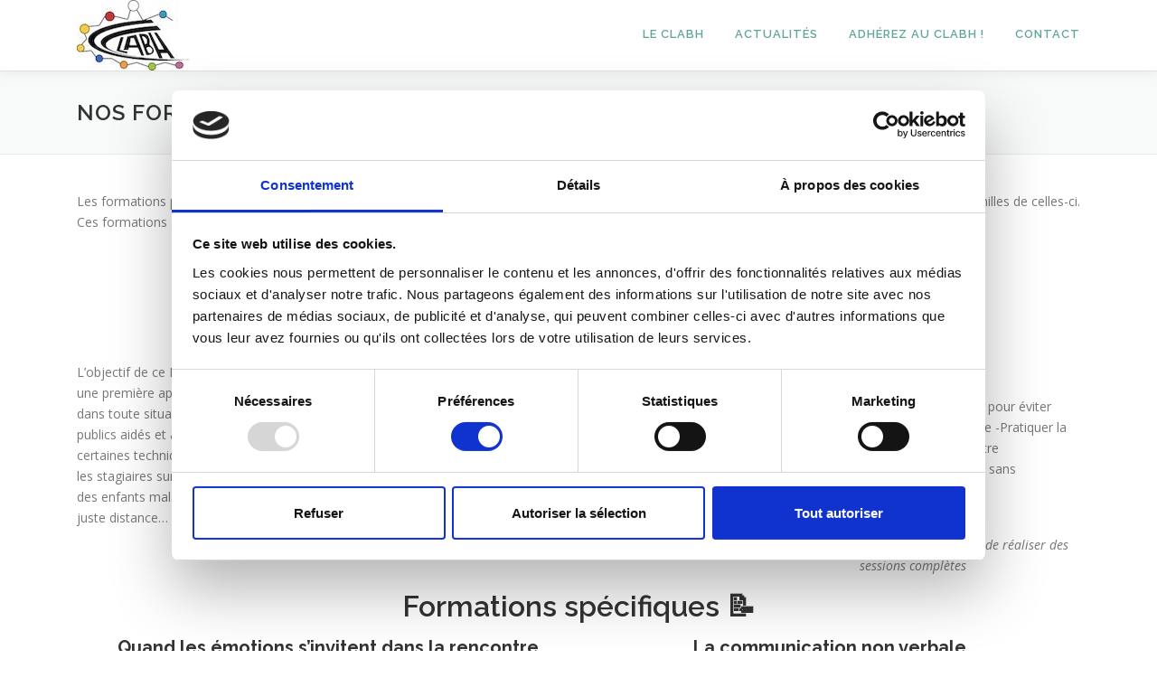

--- FILE ---
content_type: text/html; charset=UTF-8
request_url: https://clabh.fr/nos-formations
body_size: 12558
content:
<!DOCTYPE html>
<html dir="ltr" lang="fr-FR" prefix="og: https://ogp.me/ns#">
<head>
<meta charset="UTF-8">
<meta name="viewport" content="width=device-width, initial-scale=1">
<link rel="profile" href="https://gmpg.org/xfn/11">
<script type="text/javascript" data-cookieconsent="ignore">
	window.dataLayer = window.dataLayer || [];

	function gtag() {
		dataLayer.push(arguments);
	}

	gtag("consent", "default", {
		ad_personalization: "denied",
		ad_storage: "denied",
		ad_user_data: "denied",
		analytics_storage: "denied",
		functionality_storage: "denied",
		personalization_storage: "denied",
		security_storage: "granted",
		wait_for_update: 500,
	});
	gtag("set", "ads_data_redaction", true);
	</script>
<script type="text/javascript"
		id="Cookiebot"
		src="https://consent.cookiebot.com/uc.js"
		data-implementation="wp"
		data-cbid="9913e82e-18f3-47c1-b32e-ca405eb1b6c6"
						data-culture="FR"
				data-blockingmode="auto"
	></script>
<title>Nos formations - clabh.fr</title>
	<style>img:is([sizes="auto" i], [sizes^="auto," i]) { contain-intrinsic-size: 3000px 1500px }</style>
	
		<!-- All in One SEO 4.8.4.1 - aioseo.com -->
	<meta name="description" content="Les formations proposées par le CLABH permettent l’acquisition des compétences pour les bénévoles qui accompagnent les personnes malades et les familles de celles-ci. Ces formations sont basées sur un juste mélange entre apports théoriques et exercices pratiques. Formation à l&#039;écoute 📖 La formation à l’écoute est composée de trois modules différents, réalisables sur une ou" />
	<meta name="robots" content="max-image-preview:large" />
	<link rel="canonical" href="https://clabh.fr/nos-formations" />
	<meta name="generator" content="All in One SEO (AIOSEO) 4.8.4.1" />
		<meta property="og:locale" content="fr_FR" />
		<meta property="og:site_name" content="clabh.fr - Comité de Liaison des Associations de Bénévoles à l’Hôpital" />
		<meta property="og:type" content="article" />
		<meta property="og:title" content="Nos formations - clabh.fr" />
		<meta property="og:description" content="Les formations proposées par le CLABH permettent l’acquisition des compétences pour les bénévoles qui accompagnent les personnes malades et les familles de celles-ci. Ces formations sont basées sur un juste mélange entre apports théoriques et exercices pratiques. Formation à l&#039;écoute 📖 La formation à l’écoute est composée de trois modules différents, réalisables sur une ou" />
		<meta property="og:url" content="https://clabh.fr/nos-formations" />
		<meta property="og:image" content="https://clabh.fr/wp-content/uploads/2022/04/cropped-logo-final-direct-transparent125_78.jpg" />
		<meta property="og:image:secure_url" content="https://clabh.fr/wp-content/uploads/2022/04/cropped-logo-final-direct-transparent125_78.jpg" />
		<meta property="article:published_time" content="2022-04-30T20:20:43+00:00" />
		<meta property="article:modified_time" content="2026-01-06T09:07:07+00:00" />
		<meta name="twitter:card" content="summary" />
		<meta name="twitter:title" content="Nos formations - clabh.fr" />
		<meta name="twitter:description" content="Les formations proposées par le CLABH permettent l’acquisition des compétences pour les bénévoles qui accompagnent les personnes malades et les familles de celles-ci. Ces formations sont basées sur un juste mélange entre apports théoriques et exercices pratiques. Formation à l&#039;écoute 📖 La formation à l’écoute est composée de trois modules différents, réalisables sur une ou" />
		<meta name="twitter:image" content="https://clabh.fr/wp-content/uploads/2022/04/cropped-logo-final-direct-transparent125_78.jpg" />
		<script type="application/ld+json" class="aioseo-schema">
			{"@context":"https:\/\/schema.org","@graph":[{"@type":"BreadcrumbList","@id":"https:\/\/clabh.fr\/nos-formations#breadcrumblist","itemListElement":[{"@type":"ListItem","@id":"https:\/\/clabh.fr#listItem","position":1,"name":"Home","item":"https:\/\/clabh.fr","nextItem":{"@type":"ListItem","@id":"https:\/\/clabh.fr\/nos-formations#listItem","name":"Nos formations"}},{"@type":"ListItem","@id":"https:\/\/clabh.fr\/nos-formations#listItem","position":2,"name":"Nos formations","previousItem":{"@type":"ListItem","@id":"https:\/\/clabh.fr#listItem","name":"Home"}}]},{"@type":"Organization","@id":"https:\/\/clabh.fr\/#organization","name":"clabh.fr","description":"Comit\u00e9 de Liaison des Associations de B\u00e9n\u00e9voles \u00e0 l\u2019H\u00f4pital","url":"https:\/\/clabh.fr\/","logo":{"@type":"ImageObject","url":"https:\/\/clabh.fr\/wp-content\/uploads\/2022\/04\/cropped-logo-final-direct-transparent125_78.jpg","@id":"https:\/\/clabh.fr\/nos-formations\/#organizationLogo","width":125,"height":78},"image":{"@id":"https:\/\/clabh.fr\/nos-formations\/#organizationLogo"}},{"@type":"WebPage","@id":"https:\/\/clabh.fr\/nos-formations#webpage","url":"https:\/\/clabh.fr\/nos-formations","name":"Nos formations - clabh.fr","description":"Les formations propos\u00e9es par le CLABH permettent l\u2019acquisition des comp\u00e9tences pour les b\u00e9n\u00e9voles qui accompagnent les personnes malades et les familles de celles-ci. Ces formations sont bas\u00e9es sur un juste m\u00e9lange entre apports th\u00e9oriques et exercices pratiques. Formation \u00e0 l'\u00e9coute \ud83d\udcd6 La formation \u00e0 l\u2019\u00e9coute est compos\u00e9e de trois modules diff\u00e9rents, r\u00e9alisables sur une ou","inLanguage":"fr-FR","isPartOf":{"@id":"https:\/\/clabh.fr\/#website"},"breadcrumb":{"@id":"https:\/\/clabh.fr\/nos-formations#breadcrumblist"},"datePublished":"2022-04-30T22:20:43+02:00","dateModified":"2026-01-06T10:07:07+01:00"},{"@type":"WebSite","@id":"https:\/\/clabh.fr\/#website","url":"https:\/\/clabh.fr\/","name":"clabh.fr","description":"Comit\u00e9 de Liaison des Associations de B\u00e9n\u00e9voles \u00e0 l\u2019H\u00f4pital","inLanguage":"fr-FR","publisher":{"@id":"https:\/\/clabh.fr\/#organization"}}]}
		</script>
		<!-- All in One SEO -->

<link rel='dns-prefetch' href='//fonts.googleapis.com' />
<link rel="alternate" type="application/rss+xml" title="clabh.fr &raquo; Flux" href="https://clabh.fr/feed" />
<link rel="alternate" type="application/rss+xml" title="clabh.fr &raquo; Flux des commentaires" href="https://clabh.fr/comments/feed" />
<script type="text/javascript">
/* <![CDATA[ */
window._wpemojiSettings = {"baseUrl":"https:\/\/s.w.org\/images\/core\/emoji\/16.0.1\/72x72\/","ext":".png","svgUrl":"https:\/\/s.w.org\/images\/core\/emoji\/16.0.1\/svg\/","svgExt":".svg","source":{"concatemoji":"https:\/\/clabh.fr\/wp-includes\/js\/wp-emoji-release.min.js?ver=0accacfed6b4086d29d6184be8c2ebc8"}};
/*! This file is auto-generated */
!function(s,n){var o,i,e;function c(e){try{var t={supportTests:e,timestamp:(new Date).valueOf()};sessionStorage.setItem(o,JSON.stringify(t))}catch(e){}}function p(e,t,n){e.clearRect(0,0,e.canvas.width,e.canvas.height),e.fillText(t,0,0);var t=new Uint32Array(e.getImageData(0,0,e.canvas.width,e.canvas.height).data),a=(e.clearRect(0,0,e.canvas.width,e.canvas.height),e.fillText(n,0,0),new Uint32Array(e.getImageData(0,0,e.canvas.width,e.canvas.height).data));return t.every(function(e,t){return e===a[t]})}function u(e,t){e.clearRect(0,0,e.canvas.width,e.canvas.height),e.fillText(t,0,0);for(var n=e.getImageData(16,16,1,1),a=0;a<n.data.length;a++)if(0!==n.data[a])return!1;return!0}function f(e,t,n,a){switch(t){case"flag":return n(e,"\ud83c\udff3\ufe0f\u200d\u26a7\ufe0f","\ud83c\udff3\ufe0f\u200b\u26a7\ufe0f")?!1:!n(e,"\ud83c\udde8\ud83c\uddf6","\ud83c\udde8\u200b\ud83c\uddf6")&&!n(e,"\ud83c\udff4\udb40\udc67\udb40\udc62\udb40\udc65\udb40\udc6e\udb40\udc67\udb40\udc7f","\ud83c\udff4\u200b\udb40\udc67\u200b\udb40\udc62\u200b\udb40\udc65\u200b\udb40\udc6e\u200b\udb40\udc67\u200b\udb40\udc7f");case"emoji":return!a(e,"\ud83e\udedf")}return!1}function g(e,t,n,a){var r="undefined"!=typeof WorkerGlobalScope&&self instanceof WorkerGlobalScope?new OffscreenCanvas(300,150):s.createElement("canvas"),o=r.getContext("2d",{willReadFrequently:!0}),i=(o.textBaseline="top",o.font="600 32px Arial",{});return e.forEach(function(e){i[e]=t(o,e,n,a)}),i}function t(e){var t=s.createElement("script");t.src=e,t.defer=!0,s.head.appendChild(t)}"undefined"!=typeof Promise&&(o="wpEmojiSettingsSupports",i=["flag","emoji"],n.supports={everything:!0,everythingExceptFlag:!0},e=new Promise(function(e){s.addEventListener("DOMContentLoaded",e,{once:!0})}),new Promise(function(t){var n=function(){try{var e=JSON.parse(sessionStorage.getItem(o));if("object"==typeof e&&"number"==typeof e.timestamp&&(new Date).valueOf()<e.timestamp+604800&&"object"==typeof e.supportTests)return e.supportTests}catch(e){}return null}();if(!n){if("undefined"!=typeof Worker&&"undefined"!=typeof OffscreenCanvas&&"undefined"!=typeof URL&&URL.createObjectURL&&"undefined"!=typeof Blob)try{var e="postMessage("+g.toString()+"("+[JSON.stringify(i),f.toString(),p.toString(),u.toString()].join(",")+"));",a=new Blob([e],{type:"text/javascript"}),r=new Worker(URL.createObjectURL(a),{name:"wpTestEmojiSupports"});return void(r.onmessage=function(e){c(n=e.data),r.terminate(),t(n)})}catch(e){}c(n=g(i,f,p,u))}t(n)}).then(function(e){for(var t in e)n.supports[t]=e[t],n.supports.everything=n.supports.everything&&n.supports[t],"flag"!==t&&(n.supports.everythingExceptFlag=n.supports.everythingExceptFlag&&n.supports[t]);n.supports.everythingExceptFlag=n.supports.everythingExceptFlag&&!n.supports.flag,n.DOMReady=!1,n.readyCallback=function(){n.DOMReady=!0}}).then(function(){return e}).then(function(){var e;n.supports.everything||(n.readyCallback(),(e=n.source||{}).concatemoji?t(e.concatemoji):e.wpemoji&&e.twemoji&&(t(e.twemoji),t(e.wpemoji)))}))}((window,document),window._wpemojiSettings);
/* ]]> */
</script>

<style id='wp-emoji-styles-inline-css' type='text/css'>

	img.wp-smiley, img.emoji {
		display: inline !important;
		border: none !important;
		box-shadow: none !important;
		height: 1em !important;
		width: 1em !important;
		margin: 0 0.07em !important;
		vertical-align: -0.1em !important;
		background: none !important;
		padding: 0 !important;
	}
</style>
<link rel='stylesheet' id='wp-block-library-css' href='https://clabh.fr/wp-includes/css/dist/block-library/style.min.css?ver=0accacfed6b4086d29d6184be8c2ebc8' type='text/css' media='all' />
<style id='wp-block-library-theme-inline-css' type='text/css'>
.wp-block-audio :where(figcaption){color:#555;font-size:13px;text-align:center}.is-dark-theme .wp-block-audio :where(figcaption){color:#ffffffa6}.wp-block-audio{margin:0 0 1em}.wp-block-code{border:1px solid #ccc;border-radius:4px;font-family:Menlo,Consolas,monaco,monospace;padding:.8em 1em}.wp-block-embed :where(figcaption){color:#555;font-size:13px;text-align:center}.is-dark-theme .wp-block-embed :where(figcaption){color:#ffffffa6}.wp-block-embed{margin:0 0 1em}.blocks-gallery-caption{color:#555;font-size:13px;text-align:center}.is-dark-theme .blocks-gallery-caption{color:#ffffffa6}:root :where(.wp-block-image figcaption){color:#555;font-size:13px;text-align:center}.is-dark-theme :root :where(.wp-block-image figcaption){color:#ffffffa6}.wp-block-image{margin:0 0 1em}.wp-block-pullquote{border-bottom:4px solid;border-top:4px solid;color:currentColor;margin-bottom:1.75em}.wp-block-pullquote cite,.wp-block-pullquote footer,.wp-block-pullquote__citation{color:currentColor;font-size:.8125em;font-style:normal;text-transform:uppercase}.wp-block-quote{border-left:.25em solid;margin:0 0 1.75em;padding-left:1em}.wp-block-quote cite,.wp-block-quote footer{color:currentColor;font-size:.8125em;font-style:normal;position:relative}.wp-block-quote:where(.has-text-align-right){border-left:none;border-right:.25em solid;padding-left:0;padding-right:1em}.wp-block-quote:where(.has-text-align-center){border:none;padding-left:0}.wp-block-quote.is-large,.wp-block-quote.is-style-large,.wp-block-quote:where(.is-style-plain){border:none}.wp-block-search .wp-block-search__label{font-weight:700}.wp-block-search__button{border:1px solid #ccc;padding:.375em .625em}:where(.wp-block-group.has-background){padding:1.25em 2.375em}.wp-block-separator.has-css-opacity{opacity:.4}.wp-block-separator{border:none;border-bottom:2px solid;margin-left:auto;margin-right:auto}.wp-block-separator.has-alpha-channel-opacity{opacity:1}.wp-block-separator:not(.is-style-wide):not(.is-style-dots){width:100px}.wp-block-separator.has-background:not(.is-style-dots){border-bottom:none;height:1px}.wp-block-separator.has-background:not(.is-style-wide):not(.is-style-dots){height:2px}.wp-block-table{margin:0 0 1em}.wp-block-table td,.wp-block-table th{word-break:normal}.wp-block-table :where(figcaption){color:#555;font-size:13px;text-align:center}.is-dark-theme .wp-block-table :where(figcaption){color:#ffffffa6}.wp-block-video :where(figcaption){color:#555;font-size:13px;text-align:center}.is-dark-theme .wp-block-video :where(figcaption){color:#ffffffa6}.wp-block-video{margin:0 0 1em}:root :where(.wp-block-template-part.has-background){margin-bottom:0;margin-top:0;padding:1.25em 2.375em}
</style>
<style id='classic-theme-styles-inline-css' type='text/css'>
/*! This file is auto-generated */
.wp-block-button__link{color:#fff;background-color:#32373c;border-radius:9999px;box-shadow:none;text-decoration:none;padding:calc(.667em + 2px) calc(1.333em + 2px);font-size:1.125em}.wp-block-file__button{background:#32373c;color:#fff;text-decoration:none}
</style>
<style id='global-styles-inline-css' type='text/css'>
:root{--wp--preset--aspect-ratio--square: 1;--wp--preset--aspect-ratio--4-3: 4/3;--wp--preset--aspect-ratio--3-4: 3/4;--wp--preset--aspect-ratio--3-2: 3/2;--wp--preset--aspect-ratio--2-3: 2/3;--wp--preset--aspect-ratio--16-9: 16/9;--wp--preset--aspect-ratio--9-16: 9/16;--wp--preset--color--black: #000000;--wp--preset--color--cyan-bluish-gray: #abb8c3;--wp--preset--color--white: #ffffff;--wp--preset--color--pale-pink: #f78da7;--wp--preset--color--vivid-red: #cf2e2e;--wp--preset--color--luminous-vivid-orange: #ff6900;--wp--preset--color--luminous-vivid-amber: #fcb900;--wp--preset--color--light-green-cyan: #7bdcb5;--wp--preset--color--vivid-green-cyan: #00d084;--wp--preset--color--pale-cyan-blue: #8ed1fc;--wp--preset--color--vivid-cyan-blue: #0693e3;--wp--preset--color--vivid-purple: #9b51e0;--wp--preset--gradient--vivid-cyan-blue-to-vivid-purple: linear-gradient(135deg,rgba(6,147,227,1) 0%,rgb(155,81,224) 100%);--wp--preset--gradient--light-green-cyan-to-vivid-green-cyan: linear-gradient(135deg,rgb(122,220,180) 0%,rgb(0,208,130) 100%);--wp--preset--gradient--luminous-vivid-amber-to-luminous-vivid-orange: linear-gradient(135deg,rgba(252,185,0,1) 0%,rgba(255,105,0,1) 100%);--wp--preset--gradient--luminous-vivid-orange-to-vivid-red: linear-gradient(135deg,rgba(255,105,0,1) 0%,rgb(207,46,46) 100%);--wp--preset--gradient--very-light-gray-to-cyan-bluish-gray: linear-gradient(135deg,rgb(238,238,238) 0%,rgb(169,184,195) 100%);--wp--preset--gradient--cool-to-warm-spectrum: linear-gradient(135deg,rgb(74,234,220) 0%,rgb(151,120,209) 20%,rgb(207,42,186) 40%,rgb(238,44,130) 60%,rgb(251,105,98) 80%,rgb(254,248,76) 100%);--wp--preset--gradient--blush-light-purple: linear-gradient(135deg,rgb(255,206,236) 0%,rgb(152,150,240) 100%);--wp--preset--gradient--blush-bordeaux: linear-gradient(135deg,rgb(254,205,165) 0%,rgb(254,45,45) 50%,rgb(107,0,62) 100%);--wp--preset--gradient--luminous-dusk: linear-gradient(135deg,rgb(255,203,112) 0%,rgb(199,81,192) 50%,rgb(65,88,208) 100%);--wp--preset--gradient--pale-ocean: linear-gradient(135deg,rgb(255,245,203) 0%,rgb(182,227,212) 50%,rgb(51,167,181) 100%);--wp--preset--gradient--electric-grass: linear-gradient(135deg,rgb(202,248,128) 0%,rgb(113,206,126) 100%);--wp--preset--gradient--midnight: linear-gradient(135deg,rgb(2,3,129) 0%,rgb(40,116,252) 100%);--wp--preset--font-size--small: 13px;--wp--preset--font-size--medium: 20px;--wp--preset--font-size--large: 36px;--wp--preset--font-size--x-large: 42px;--wp--preset--spacing--20: 0.44rem;--wp--preset--spacing--30: 0.67rem;--wp--preset--spacing--40: 1rem;--wp--preset--spacing--50: 1.5rem;--wp--preset--spacing--60: 2.25rem;--wp--preset--spacing--70: 3.38rem;--wp--preset--spacing--80: 5.06rem;--wp--preset--shadow--natural: 6px 6px 9px rgba(0, 0, 0, 0.2);--wp--preset--shadow--deep: 12px 12px 50px rgba(0, 0, 0, 0.4);--wp--preset--shadow--sharp: 6px 6px 0px rgba(0, 0, 0, 0.2);--wp--preset--shadow--outlined: 6px 6px 0px -3px rgba(255, 255, 255, 1), 6px 6px rgba(0, 0, 0, 1);--wp--preset--shadow--crisp: 6px 6px 0px rgba(0, 0, 0, 1);}:where(.is-layout-flex){gap: 0.5em;}:where(.is-layout-grid){gap: 0.5em;}body .is-layout-flex{display: flex;}.is-layout-flex{flex-wrap: wrap;align-items: center;}.is-layout-flex > :is(*, div){margin: 0;}body .is-layout-grid{display: grid;}.is-layout-grid > :is(*, div){margin: 0;}:where(.wp-block-columns.is-layout-flex){gap: 2em;}:where(.wp-block-columns.is-layout-grid){gap: 2em;}:where(.wp-block-post-template.is-layout-flex){gap: 1.25em;}:where(.wp-block-post-template.is-layout-grid){gap: 1.25em;}.has-black-color{color: var(--wp--preset--color--black) !important;}.has-cyan-bluish-gray-color{color: var(--wp--preset--color--cyan-bluish-gray) !important;}.has-white-color{color: var(--wp--preset--color--white) !important;}.has-pale-pink-color{color: var(--wp--preset--color--pale-pink) !important;}.has-vivid-red-color{color: var(--wp--preset--color--vivid-red) !important;}.has-luminous-vivid-orange-color{color: var(--wp--preset--color--luminous-vivid-orange) !important;}.has-luminous-vivid-amber-color{color: var(--wp--preset--color--luminous-vivid-amber) !important;}.has-light-green-cyan-color{color: var(--wp--preset--color--light-green-cyan) !important;}.has-vivid-green-cyan-color{color: var(--wp--preset--color--vivid-green-cyan) !important;}.has-pale-cyan-blue-color{color: var(--wp--preset--color--pale-cyan-blue) !important;}.has-vivid-cyan-blue-color{color: var(--wp--preset--color--vivid-cyan-blue) !important;}.has-vivid-purple-color{color: var(--wp--preset--color--vivid-purple) !important;}.has-black-background-color{background-color: var(--wp--preset--color--black) !important;}.has-cyan-bluish-gray-background-color{background-color: var(--wp--preset--color--cyan-bluish-gray) !important;}.has-white-background-color{background-color: var(--wp--preset--color--white) !important;}.has-pale-pink-background-color{background-color: var(--wp--preset--color--pale-pink) !important;}.has-vivid-red-background-color{background-color: var(--wp--preset--color--vivid-red) !important;}.has-luminous-vivid-orange-background-color{background-color: var(--wp--preset--color--luminous-vivid-orange) !important;}.has-luminous-vivid-amber-background-color{background-color: var(--wp--preset--color--luminous-vivid-amber) !important;}.has-light-green-cyan-background-color{background-color: var(--wp--preset--color--light-green-cyan) !important;}.has-vivid-green-cyan-background-color{background-color: var(--wp--preset--color--vivid-green-cyan) !important;}.has-pale-cyan-blue-background-color{background-color: var(--wp--preset--color--pale-cyan-blue) !important;}.has-vivid-cyan-blue-background-color{background-color: var(--wp--preset--color--vivid-cyan-blue) !important;}.has-vivid-purple-background-color{background-color: var(--wp--preset--color--vivid-purple) !important;}.has-black-border-color{border-color: var(--wp--preset--color--black) !important;}.has-cyan-bluish-gray-border-color{border-color: var(--wp--preset--color--cyan-bluish-gray) !important;}.has-white-border-color{border-color: var(--wp--preset--color--white) !important;}.has-pale-pink-border-color{border-color: var(--wp--preset--color--pale-pink) !important;}.has-vivid-red-border-color{border-color: var(--wp--preset--color--vivid-red) !important;}.has-luminous-vivid-orange-border-color{border-color: var(--wp--preset--color--luminous-vivid-orange) !important;}.has-luminous-vivid-amber-border-color{border-color: var(--wp--preset--color--luminous-vivid-amber) !important;}.has-light-green-cyan-border-color{border-color: var(--wp--preset--color--light-green-cyan) !important;}.has-vivid-green-cyan-border-color{border-color: var(--wp--preset--color--vivid-green-cyan) !important;}.has-pale-cyan-blue-border-color{border-color: var(--wp--preset--color--pale-cyan-blue) !important;}.has-vivid-cyan-blue-border-color{border-color: var(--wp--preset--color--vivid-cyan-blue) !important;}.has-vivid-purple-border-color{border-color: var(--wp--preset--color--vivid-purple) !important;}.has-vivid-cyan-blue-to-vivid-purple-gradient-background{background: var(--wp--preset--gradient--vivid-cyan-blue-to-vivid-purple) !important;}.has-light-green-cyan-to-vivid-green-cyan-gradient-background{background: var(--wp--preset--gradient--light-green-cyan-to-vivid-green-cyan) !important;}.has-luminous-vivid-amber-to-luminous-vivid-orange-gradient-background{background: var(--wp--preset--gradient--luminous-vivid-amber-to-luminous-vivid-orange) !important;}.has-luminous-vivid-orange-to-vivid-red-gradient-background{background: var(--wp--preset--gradient--luminous-vivid-orange-to-vivid-red) !important;}.has-very-light-gray-to-cyan-bluish-gray-gradient-background{background: var(--wp--preset--gradient--very-light-gray-to-cyan-bluish-gray) !important;}.has-cool-to-warm-spectrum-gradient-background{background: var(--wp--preset--gradient--cool-to-warm-spectrum) !important;}.has-blush-light-purple-gradient-background{background: var(--wp--preset--gradient--blush-light-purple) !important;}.has-blush-bordeaux-gradient-background{background: var(--wp--preset--gradient--blush-bordeaux) !important;}.has-luminous-dusk-gradient-background{background: var(--wp--preset--gradient--luminous-dusk) !important;}.has-pale-ocean-gradient-background{background: var(--wp--preset--gradient--pale-ocean) !important;}.has-electric-grass-gradient-background{background: var(--wp--preset--gradient--electric-grass) !important;}.has-midnight-gradient-background{background: var(--wp--preset--gradient--midnight) !important;}.has-small-font-size{font-size: var(--wp--preset--font-size--small) !important;}.has-medium-font-size{font-size: var(--wp--preset--font-size--medium) !important;}.has-large-font-size{font-size: var(--wp--preset--font-size--large) !important;}.has-x-large-font-size{font-size: var(--wp--preset--font-size--x-large) !important;}
:where(.wp-block-post-template.is-layout-flex){gap: 1.25em;}:where(.wp-block-post-template.is-layout-grid){gap: 1.25em;}
:where(.wp-block-columns.is-layout-flex){gap: 2em;}:where(.wp-block-columns.is-layout-grid){gap: 2em;}
:root :where(.wp-block-pullquote){font-size: 1.5em;line-height: 1.6;}
</style>
<link rel='stylesheet' id='embedpress-style-css' href='https://clabh.fr/wp-content/plugins/embedpress/assets/css/embedpress.css?ver=4.2.8' type='text/css' media='all' />
<link rel='stylesheet' id='hello-asso-css' href='https://clabh.fr/wp-content/plugins/helloasso/public/css/hello-asso-public.css?ver=1.1.21' type='text/css' media='all' />
<link rel='stylesheet' id='onepress-fonts-css' href='https://fonts.googleapis.com/css?family=Raleway%3A400%2C500%2C600%2C700%2C300%2C100%2C800%2C900%7COpen+Sans%3A400%2C300%2C300italic%2C400italic%2C600%2C600italic%2C700%2C700italic&#038;subset=latin%2Clatin-ext&#038;display=swap&#038;ver=2.3.5' type='text/css' media='all' />
<link rel='stylesheet' id='onepress-animate-css' href='https://clabh.fr/wp-content/themes/onepress/assets/css/animate.min.css?ver=2.3.5' type='text/css' media='all' />
<link rel='stylesheet' id='onepress-fa-css' href='https://clabh.fr/wp-content/themes/onepress/assets/css/font-awesome.min.css?ver=4.7.0' type='text/css' media='all' />
<link rel='stylesheet' id='onepress-bootstrap-css' href='https://clabh.fr/wp-content/themes/onepress/assets/css/bootstrap.min.css?ver=2.3.5' type='text/css' media='all' />
<link rel='stylesheet' id='onepress-style-css' href='https://clabh.fr/wp-content/themes/onepress/style.css?ver=0accacfed6b4086d29d6184be8c2ebc8' type='text/css' media='all' />
<style id='onepress-style-inline-css' type='text/css'>
#main .video-section section.hero-slideshow-wrapper{background:transparent}.hero-slideshow-wrapper:after{position:absolute;top:0px;left:0px;width:100%;height:100%;background-color:rgba(0,0,0,0.3);display:block;content:""}.body-desktop .parallax-hero .hero-slideshow-wrapper:after{display:none!important}#parallax-hero>.parallax-bg::before{background-color:rgba(0,0,0,0.3);opacity:1}.body-desktop .parallax-hero .hero-slideshow-wrapper:after{display:none!important}a,.screen-reader-text:hover,.screen-reader-text:active,.screen-reader-text:focus,.header-social a,.onepress-menu a:hover,.onepress-menu ul li a:hover,.onepress-menu li.onepress-current-item>a,.onepress-menu ul li.current-menu-item>a,.onepress-menu>li a.menu-actived,.onepress-menu.onepress-menu-mobile li.onepress-current-item>a,.site-footer a,.site-footer .footer-social a:hover,.site-footer .btt a:hover,.highlight,#comments .comment .comment-wrapper .comment-meta .comment-time:hover,#comments .comment .comment-wrapper .comment-meta .comment-reply-link:hover,#comments .comment .comment-wrapper .comment-meta .comment-edit-link:hover,.btn-theme-primary-outline,.sidebar .widget a:hover,.section-services .service-item .service-image i,.counter_item .counter__number,.team-member .member-thumb .member-profile a:hover,.icon-background-default{color:#60a698}input[type="reset"],input[type="submit"],input[type="submit"],input[type="reset"]:hover,input[type="submit"]:hover,input[type="submit"]:hover .nav-links a:hover,.btn-theme-primary,.btn-theme-primary-outline:hover,.section-testimonials .card-theme-primary,.woocommerce #respond input#submit,.woocommerce a.button,.woocommerce button.button,.woocommerce input.button,.woocommerce button.button.alt,.pirate-forms-submit-button,.pirate-forms-submit-button:hover,input[type="reset"],input[type="submit"],input[type="submit"],.pirate-forms-submit-button,.contact-form div.wpforms-container-full .wpforms-form .wpforms-submit,.contact-form div.wpforms-container-full .wpforms-form .wpforms-submit:hover,.nav-links a:hover,.nav-links a.current,.nav-links .page-numbers:hover,.nav-links .page-numbers.current{background:#60a698}.btn-theme-primary-outline,.btn-theme-primary-outline:hover,.pricing__item:hover,.section-testimonials .card-theme-primary,.entry-content blockquote{border-color:#60a698}.feature-item:hover .icon-background-default{color:#f9a65a}.onepress-menu>li>a{color:#60a698}.onepress-menu>li>a:hover,.onepress-menu>li.onepress-current-item>a{color:#f9a65a;-webkit-transition:all 0.5s ease-in-out;-moz-transition:all 0.5s ease-in-out;-o-transition:all 0.5s ease-in-out;transition:all 0.5s ease-in-out}#nav-toggle span,#nav-toggle span::before,#nav-toggle span::after,#nav-toggle.nav-is-visible span::before,#nav-toggle.nav-is-visible span::after{background:#f9a65a}#footer-widgets{}.gallery-carousel .g-item{padding:0px 10px}.gallery-carousel-wrap{margin-left:-10px;margin-right:-10px}.gallery-grid .g-item,.gallery-masonry .g-item .inner{padding:10px}.gallery-grid-wrap,.gallery-masonry-wrap{margin-left:-10px;margin-right:-10px}.gallery-justified-wrap{margin-left:-20px;margin-right:-20px}
</style>
<link rel='stylesheet' id='onepress-gallery-lightgallery-css' href='https://clabh.fr/wp-content/themes/onepress/assets/css/lightgallery.css?ver=0accacfed6b4086d29d6184be8c2ebc8' type='text/css' media='all' />
<style id='akismet-widget-style-inline-css' type='text/css'>

			.a-stats {
				--akismet-color-mid-green: #357b49;
				--akismet-color-white: #fff;
				--akismet-color-light-grey: #f6f7f7;

				max-width: 350px;
				width: auto;
			}

			.a-stats * {
				all: unset;
				box-sizing: border-box;
			}

			.a-stats strong {
				font-weight: 600;
			}

			.a-stats a.a-stats__link,
			.a-stats a.a-stats__link:visited,
			.a-stats a.a-stats__link:active {
				background: var(--akismet-color-mid-green);
				border: none;
				box-shadow: none;
				border-radius: 8px;
				color: var(--akismet-color-white);
				cursor: pointer;
				display: block;
				font-family: -apple-system, BlinkMacSystemFont, 'Segoe UI', 'Roboto', 'Oxygen-Sans', 'Ubuntu', 'Cantarell', 'Helvetica Neue', sans-serif;
				font-weight: 500;
				padding: 12px;
				text-align: center;
				text-decoration: none;
				transition: all 0.2s ease;
			}

			/* Extra specificity to deal with TwentyTwentyOne focus style */
			.widget .a-stats a.a-stats__link:focus {
				background: var(--akismet-color-mid-green);
				color: var(--akismet-color-white);
				text-decoration: none;
			}

			.a-stats a.a-stats__link:hover {
				filter: brightness(110%);
				box-shadow: 0 4px 12px rgba(0, 0, 0, 0.06), 0 0 2px rgba(0, 0, 0, 0.16);
			}

			.a-stats .count {
				color: var(--akismet-color-white);
				display: block;
				font-size: 1.5em;
				line-height: 1.4;
				padding: 0 13px;
				white-space: nowrap;
			}
		
</style>
<link rel='stylesheet' id='dashicons-css' href='https://clabh.fr/wp-includes/css/dashicons.min.css?ver=0accacfed6b4086d29d6184be8c2ebc8' type='text/css' media='all' />
<link rel='stylesheet' id='sib-front-css-css' href='https://clabh.fr/wp-content/plugins/mailin/css/mailin-front.css?ver=0accacfed6b4086d29d6184be8c2ebc8' type='text/css' media='all' />
<script type="text/javascript" src="https://clabh.fr/wp-includes/js/jquery/jquery.min.js?ver=3.7.1" id="jquery-core-js"></script>
<script type="text/javascript" src="https://clabh.fr/wp-includes/js/jquery/jquery-migrate.min.js?ver=3.4.1" id="jquery-migrate-js"></script>
<script type="text/javascript" src="https://clabh.fr/wp-content/plugins/helloasso/public/js/hello-asso-public.js?ver=1.1.21" id="hello-asso-js"></script>
<script type="text/javascript" id="sib-front-js-js-extra">
/* <![CDATA[ */
var sibErrMsg = {"invalidMail":"Veuillez entrer une adresse e-mail valide.","requiredField":"Veuillez compl\u00e9ter les champs obligatoires.","invalidDateFormat":"Veuillez entrer une date valide.","invalidSMSFormat":"Veuillez entrer une num\u00e9ro de t\u00e9l\u00e9phone valide."};
var ajax_sib_front_object = {"ajax_url":"https:\/\/clabh.fr\/wp-admin\/admin-ajax.php","ajax_nonce":"a0ac32cf5b","flag_url":"https:\/\/clabh.fr\/wp-content\/plugins\/mailin\/img\/flags\/"};
/* ]]> */
</script>
<script type="text/javascript" src="https://clabh.fr/wp-content/plugins/mailin/js/mailin-front.js?ver=1751266376" id="sib-front-js-js"></script>
<link rel="https://api.w.org/" href="https://clabh.fr/wp-json/" /><link rel="alternate" title="JSON" type="application/json" href="https://clabh.fr/wp-json/wp/v2/pages/1637" /><link rel="EditURI" type="application/rsd+xml" title="RSD" href="https://clabh.fr/xmlrpc.php?rsd" />

<link rel='shortlink' href='https://clabh.fr/?p=1637' />
<link rel="alternate" title="oEmbed (JSON)" type="application/json+oembed" href="https://clabh.fr/wp-json/oembed/1.0/embed?url=https%3A%2F%2Fclabh.fr%2Fnos-formations" />
<link rel="alternate" title="oEmbed (XML)" type="text/xml+oembed" href="https://clabh.fr/wp-json/oembed/1.0/embed?url=https%3A%2F%2Fclabh.fr%2Fnos-formations&#038;format=xml" />
<style type="text/css">.recentcomments a{display:inline !important;padding:0 !important;margin:0 !important;}</style><link rel="icon" href="https://clabh.fr/wp-content/uploads/2022/04/logo-final-direct-transparent512_318-150x150.jpg" sizes="32x32" />
<link rel="icon" href="https://clabh.fr/wp-content/uploads/2022/04/logo-final-direct-transparent512_318.jpg" sizes="192x192" />
<link rel="apple-touch-icon" href="https://clabh.fr/wp-content/uploads/2022/04/logo-final-direct-transparent512_318.jpg" />
<meta name="msapplication-TileImage" content="https://clabh.fr/wp-content/uploads/2022/04/logo-final-direct-transparent512_318.jpg" />
</head>

<body class="wp-singular page-template page-template-template-fullwidth page-template-template-fullwidth-php page page-id-1637 wp-custom-logo wp-theme-onepress">
<div id="page" class="hfeed site">
	<a class="skip-link screen-reader-text" href="#content">Aller au contenu</a>
	<div id="header-section" class="h-on-top no-transparent">		<header id="masthead" class="site-header header-contained is-sticky no-scroll no-t h-on-top" role="banner">
			<div class="container">
				<div class="site-branding">
				<div class="site-brand-inner has-logo-img no-desc"><div class="site-logo-div"><a href="https://clabh.fr/" class="custom-logo-link  no-t-logo" rel="home" itemprop="url"><img width="125" height="78" src="https://clabh.fr/wp-content/uploads/2022/04/cropped-logo-final-direct-transparent125_78.jpg" class="custom-logo" alt="clabh.fr" itemprop="logo" decoding="async" /></a></div></div>				</div>
				<div class="header-right-wrapper">
					<a href="#0" id="nav-toggle">Menu<span></span></a>
					<nav id="site-navigation" class="main-navigation" role="navigation">
						<ul class="onepress-menu">
							<li id="menu-item-1208" class="menu-item menu-item-type-custom menu-item-object-custom menu-item-home current-menu-ancestor current-menu-parent menu-item-has-children menu-item-1208"><a href="https://clabh.fr/#clabh">Le CLABH</a>
<ul class="sub-menu">
	<li id="menu-item-1636" class="menu-item menu-item-type-post_type menu-item-object-page menu-item-1636"><a href="https://clabh.fr/qui-sommes-nous">Qui sommes nous ?</a></li>
	<li id="menu-item-1639" class="menu-item menu-item-type-post_type menu-item-object-page current-menu-item page_item page-item-1637 current_page_item menu-item-1639"><a href="https://clabh.fr/nos-formations" aria-current="page">Nos formations</a></li>
	<li id="menu-item-1635" class="menu-item menu-item-type-post_type menu-item-object-page menu-item-1635"><a href="https://clabh.fr/nos-membres">Nos membres</a></li>
	<li id="menu-item-1634" class="menu-item menu-item-type-post_type menu-item-object-page menu-item-1634"><a href="https://clabh.fr/nos-soutiens">Nos soutiens</a></li>
</ul>
</li>
<li id="menu-item-2311" class="menu-item menu-item-type-post_type menu-item-object-page menu-item-2311"><a href="https://clabh.fr/actualites">Actualités</a></li>
<li id="menu-item-2312" class="menu-item menu-item-type-post_type menu-item-object-page menu-item-2312"><a href="https://clabh.fr/don">Adhérez au CLABH !</a></li>
<li id="menu-item-32" class="menu-item menu-item-type-custom menu-item-object-custom menu-item-home menu-item-32"><a href="https://clabh.fr/#contact">Contact</a></li>
						</ul>
					</nav>
					
				</div>
			</div>
		</header>
		</div>					<div class="page-header">
				<div class="container">
					<h1 class="entry-title">Nos formations</h1>				</div>
			</div>
					<div id="content" class="site-content">
        		<div id="content-inside" class="container no-sidebar">
			<div id="primary" class="content-area">
				<main id="main" class="site-main" role="main">

					
						
<article id="post-1637" class="post-1637 page type-page status-publish hentry">
	<header class="entry-header">
			</header>

	<div class="entry-content">
		
<p>Les formations proposées par le CLABH permettent l’acquisition des compétences pour les bénévoles qui accompagnent les personnes malades et les familles de celles-ci. Ces formations sont basées sur un juste mélange entre apports théoriques et exercices pratiques.</p>



<div class="wp-block-group"><div class="wp-block-group__inner-container is-layout-flow wp-block-group-is-layout-flow">
<h2 class="wp-block-heading has-text-align-center">Formation à l&#8217;écoute 📖</h2>
</div></div>



<p class="has-text-align-center">La formation à l’écoute est composée de trois modules différents, réalisables sur une ou deux années à différentes dates</p>



<div class="wp-block-columns is-layout-flex wp-container-core-columns-is-layout-9d6595d7 wp-block-columns-is-layout-flex">
<div class="wp-block-column is-layout-flow wp-block-column-is-layout-flow">
<h3 class="wp-block-heading has-text-align-center">Module 1</h3>



<p class="has-text-align-left">L&#8217;objectif de ce Module est de préparer les participants à une première approche de l&#8217;écoute, outil incontournable dans toute situation bénévole, quels que soient les publics aidés et accompagnés, de les familiariser avec certaines techniques de l&#8217;écoute active, faire s&#8217;interroger les stagiaires sur leurs propres réactions par rapport à des enfants malades, des personnes âgées, trouver la juste distance&#8230;</p>
</div>



<div class="wp-block-column is-layout-flow wp-block-column-is-layout-flow">
<h3 class="wp-block-heading has-text-align-center">Module 2</h3>



<p>Les participants trouvent dans ce module un approfondissement de l’écoute auprès des patients et des familles, en complémentarité avec le travail des professionnels soignants. Ce stage aborde également les mécanismes psychologiques et les étapes de la perte, ainsi que le soutien qu’il est possible d’apporter à une personne confrontée à l’expérience de la perte.</p>
</div>



<div class="wp-block-column is-layout-flow wp-block-column-is-layout-flow">
<h3 class="wp-block-heading has-text-align-center">Module 3</h3>



<p>Les objectifs de cette formation sont :</p>



<p>-Avoir une meilleure connaissance de soi pour éviter toute confusion dans la relation à l’écoute -Pratiquer la bienveillance avec soi-même et avec l’autre<br>&#8211; Trouver la juste place pour être proche sans différenciation<br>&#8211; Savoir être distinct sans être distant</p>



<p class="has-text-align-center"><em>Ce module a lieu tous les deux ans, afin de réaliser des sessions complètes</em></p>
</div>
</div>



<h2 class="wp-block-heading has-text-align-center">Formations spécifiques 📝</h2>



<div class="wp-block-columns is-layout-flex wp-container-core-columns-is-layout-9d6595d7 wp-block-columns-is-layout-flex">
<div class="wp-block-column is-layout-flow wp-block-column-is-layout-flow">
<h3 class="wp-block-heading has-text-align-center"><strong>Quand les émotions s&#8217;invitent dans la rencontre </strong></h3>



<p>Dans la rencontre avec l&#8217;autre, surtout s&#8217;il vit des choses difficiles, l&#8217;émotion est souvent au rendez-vous, la sienne et la nôtre. Nous pouvons nous sentir démunis : quelle est la meilleure attitude pour l&#8217;accompagner ? Comment continuer d&#8217;être présent pour lui avec tout ce qui nous traverse, nous ? Cette formation propose des repères pour apprivoiser les émotions et les laisser irriguer la rencontre.</p>
</div>



<div class="wp-block-column is-layout-flow wp-block-column-is-layout-flow">
<h3 class="wp-block-heading has-text-align-center"><strong>La communication non verbale</strong></h3>



<p class="has-text-align-left">Cette formation explore l’importance du corps, du regard, du toucher et des silences dans la relation à l’autre.<br>Elle aide à comprendre l’impact de la vieillesse, de la maladie et de la dépendance sur l’image corporelle et la communication.<br>Les participants développent une écoute fine des messages non verbaux et des émotions associées.<br>Des exercices pratiques de respiration, de centration et de toucher relationnel favorisent l’expérimentation.</p>
</div>
</div>



<div class="wp-block-columns is-layout-flex wp-container-core-columns-is-layout-9d6595d7 wp-block-columns-is-layout-flex">
<div class="wp-block-column is-layout-flow wp-block-column-is-layout-flow">
<h3 class="wp-block-heading has-text-align-center"><strong><strong>La reformulation : </strong>une technique froide de perroquet ou un support précieux à notre juste présence ?<br></strong></h3>



<p>Nous apprenons la reformulation dans notre formation initiale à l’écoute. Mais bien souvent nous n’en percevons pas vraiment l’intérêt, ou bien nous trouvons cela trop ardu ou trop «&nbsp;bête&nbsp;», et au bout de quelques années de bénévolat nous nous apercevons que nous ne l’avons pas intégrée réellement dans notre pratique d’écoute.<br>Cette journée est l’occasion de redécouvrir cet outil&nbsp;: comprendre sa pertinence et ses risques, préciser les conditions nécessaires à une bonne mise en œuvre.<br>Cette journée permettra à chacun de reprendre contact avec ce qui l’anime et le nourrit dans son bénévolat et de réaliser que cet outil peut être une façon exigeante mais précieuse de servir la rencontre et donner corps à sa présence.</p>
</div>



<div class="wp-block-column is-layout-flow wp-block-column-is-layout-flow">
<h3 class="wp-block-heading has-text-align-center"><strong>Mieux comprendre le vocabulaire de la fin de la vie</strong></h3>



<p><em>Directives anticipées, personne de confiance, euthanasie, suicide assisté, soins palliatifs, acharnement thérapeutique, sédation profonde&#8230; : de quoi parle -t-on ?</em></p>



<p>Il y a souvent de la confusion ou du flou autour de ces mots-là. Quelle réalité recouvrent-ils au juste&nbsp;? Pour nous-mêmes ou pour les familles que nous rencontrons, dans notre rapport aux patients mais aussi aux soignants, il est important de bien connaître le sens des mots et le contour précis des actes posés au moment de la fin de la vie.</p>
</div>
</div>



<h2 class="wp-block-heading has-text-align-center">Formations 2026</h2>



<figure class="wp-block-embedpress-google-sheets-block ose-google-docs-spreadsheets"><iframe src="https://docs.google.com/spreadsheets/d/e/2PACX-1vQ_rE2kyf-W9Bx78kiScjqX_JBX7a-CO70xuFBeKLLZrUO1FRswwz5BJdyIjLssfw/pubhtml?gid=411131452&#038;single=true&amp;widget=true&amp;headers=false"style="height:700px;width:1200px"></iframe></figure>
L&#8217;affichage du planning est conditionné à l&#8217;acceptation des cookies Marketing (paramètres modifiables en cliquant sur le pictogramme <img decoding="async" src="https://clabh.fr/wp-content/uploads/2022/11/picto-cookiebot.png" %="" width="30"> en bas à gauche)



<div class="wp-block-group"><div class="wp-block-group__inner-container is-layout-constrained wp-block-group-is-layout-constrained"></div></div>
			</div>
</article>


						
					
				</main>
			</div>
		</div>
	</div>

	<footer id="colophon" class="site-footer" role="contentinfo">
					<div id="footer-widgets" class="footer-widgets section-padding ">
				<div class="container">
					<div class="row">
														<div id="footer-1" class="col-md-6 col-sm-12 footer-column widget-area sidebar" role="complementary">
									<aside id="block-7" class="footer-widget widget widget_block widget_text">
<p><strong>CLABH</strong></p>
</aside><aside id="block-8" class="footer-widget widget widget_block widget_text">
<p class="has-text-align-left">CHU de Grenoble – Pavillon E<br>CHU BP217<br>38043 Grenoble Cedex 9</p>
</aside><aside id="block-6" class="footer-widget widget widget_block widget_text">
<p class="has-text-align-left">0643720116<br><a href="/cdn-cgi/l/email-protection#5a19161b1812681a39322f773d283f343538363f743c28"><span class="__cf_email__" data-cfemail="30737c71727802705358451d5742555e5f525c551e5642">[email&#160;protected]</span></a></p>
</aside>								</div>
																<div id="footer-2" class="col-md-6 col-sm-12 footer-column widget-area sidebar" role="complementary">
									<aside id="nav_menu-4" class="footer-widget widget widget_nav_menu"><h2 class="widget-title">Légal</h2><div class="menu-menu-pied-container"><ul id="menu-menu-pied" class="menu"><li id="menu-item-1620" class="menu-item menu-item-type-post_type menu-item-object-page menu-item-1620"><a href="https://clabh.fr/mentions-legales">Mentions légales</a></li>
<li id="menu-item-1622" class="menu-item menu-item-type-post_type menu-item-object-page menu-item-privacy-policy menu-item-1622"><a rel="privacy-policy" href="https://clabh.fr/politique-de-confidentialite">Politique de confidentialité</a></li>
<li id="menu-item-1619" class="menu-item menu-item-type-post_type menu-item-object-page menu-item-1619"><a href="https://clabh.fr/declaration-de-cookies">Déclaration de cookies</a></li>
</ul></div></aside>								</div>
													</div>
				</div>
			</div>
						<div class="footer-connect">
			<div class="container">
				<div class="row">
					 <div class="col-md-8 offset-md-2 col-sm-12 offset-md-0">		<div class="footer-social">
			<h5 class="follow-heading">Restez à jour</h5><div class="footer-social-icons"><a target="_blank" href="https://www.facebook.com/profile.php?viewas=100000686899395&id=61553649488936" title="Facebook"><i class="fa fa fa-facebook-square"></i></a><a target="_blank" href="https://www.linkedin.com/company/association-clabh" title="LinkedIn"><i class="fa fa fa-linkedin-square"></i></a><a target="_blank" href="https://clabh.fr/newsletter" title=""><i class="fa fa fa-newspaper-o"></i></a></div>		</div>
		</div>				</div>
			</div>
		</div>
	
		<div class="site-info">
			<div class="container">
									<div class="btt">
						<a class="back-to-top" href="#page" title="Retour en haut"><i class="fa fa-angle-double-up wow flash" data-wow-duration="2s"></i></a>
					</div>
										Copyright &copy; 2026 clabh.fr		<span class="sep"> &ndash; </span>
		<a href="https://www.famethemes.com/themes/onepress">OnePress</a> thème par FameThemes. Traduit par Wp Trads.					</div>
		</div>

	</footer>
	</div>


<script data-cfasync="false" src="/cdn-cgi/scripts/5c5dd728/cloudflare-static/email-decode.min.js"></script><script type="speculationrules">
{"prefetch":[{"source":"document","where":{"and":[{"href_matches":"\/*"},{"not":{"href_matches":["\/wp-*.php","\/wp-admin\/*","\/wp-content\/uploads\/*","\/wp-content\/*","\/wp-content\/plugins\/*","\/wp-content\/themes\/onepress\/*","\/*\\?(.+)"]}},{"not":{"selector_matches":"a[rel~=\"nofollow\"]"}},{"not":{"selector_matches":".no-prefetch, .no-prefetch a"}}]},"eagerness":"conservative"}]}
</script>
<style id='core-block-supports-inline-css' type='text/css'>
.wp-container-core-columns-is-layout-9d6595d7{flex-wrap:nowrap;}
</style>
<script type="text/javascript" id="embedpress-front-js-extra">
/* <![CDATA[ */
var eplocalize = {"ajaxurl":"https:\/\/clabh.fr\/wp-admin\/admin-ajax.php","is_pro_plugin_active":"","nonce":"d1c6041d5e"};
/* ]]> */
</script>
<script type="text/javascript" src="https://clabh.fr/wp-content/plugins/embedpress/assets/js/front.js?ver=4.2.8" id="embedpress-front-js"></script>
<script type="text/javascript" id="onepress-theme-js-extra">
/* <![CDATA[ */
var onepress_js_settings = {"onepress_disable_animation":"","onepress_disable_sticky_header":"","onepress_vertical_align_menu":"","hero_animation":"flipInX","hero_speed":"5000","hero_fade":"750","submenu_width":"0","hero_duration":"5000","hero_disable_preload":"","disabled_google_font":"","is_home":"","gallery_enable":"1","is_rtl":"","parallax_speed":"0.5"};
/* ]]> */
</script>
<script type="text/javascript" src="https://clabh.fr/wp-content/themes/onepress/assets/js/theme-all.min.js?ver=2.3.5" id="onepress-theme-js"></script>

</body>
</html>


<!-- Page cached by LiteSpeed Cache 7.6.2 on 2026-01-21 10:04:29 -->

--- FILE ---
content_type: application/x-javascript
request_url: https://consentcdn.cookiebot.com/consentconfig/9913e82e-18f3-47c1-b32e-ca405eb1b6c6/clabh.fr/configuration.js
body_size: 554
content:
CookieConsent.configuration.tags.push({id:54662560,type:"iframe",tagID:"",innerHash:"",outerHash:"",tagHash:"12722410180259",url:"https://docs.google.com/spreadsheets/d/e/2PACX-1vT3R7FgzKoKI3lwGMM24jZkZj-6hdoHUbzRuAZhib11FaX1341lE-6Jz7ru74OqKQ/pubhtml?gid=1525548498&single=true&headers=false",resolvedUrl:"https://docs.google.com/spreadsheets/d/e/2PACX-1vT3R7FgzKoKI3lwGMM24jZkZj-6hdoHUbzRuAZhib11FaX1341lE-6Jz7ru74OqKQ/pubhtml?gid=1525548498&single=true&headers=false",cat:[4]});CookieConsent.configuration.tags.push({id:54662561,type:"script",tagID:"",innerHash:"",outerHash:"",tagHash:"11761008245626",url:"https://widgets.sociablekit.com/linkedin-page-posts/widget.js",resolvedUrl:"https://widgets.sociablekit.com/linkedin-page-posts/widget.js",cat:[5]});CookieConsent.configuration.tags.push({id:54662563,type:"iframe",tagID:"",innerHash:"",outerHash:"",tagHash:"3638712788122",url:"https://79c83e32.sibforms.com/serve/[base64]",resolvedUrl:"https://79c83e32.sibforms.com/serve/[base64]",cat:[1]});CookieConsent.configuration.tags.push({id:54662564,type:"script",tagID:"",innerHash:"",outerHash:"",tagHash:"7368327060089",url:"https://www.google.com/recaptcha/api.js?render=6LfHHS8gAAAAAE7SjBG2gCMxEQL5eie4ycKRD29S",resolvedUrl:"https://www.google.com/recaptcha/api.js?render=6LfHHS8gAAAAAE7SjBG2gCMxEQL5eie4ycKRD29S",cat:[1]});CookieConsent.configuration.tags.push({id:54662565,type:"iframe",tagID:"",innerHash:"",outerHash:"",tagHash:"10259997801141",url:"https://www.helloasso.com/associations/clabh/formulaires/1/widget",resolvedUrl:"https://www.helloasso.com/associations/clabh/formulaires/1/widget",cat:[1,2,3,4]});CookieConsent.configuration.tags.push({id:54662567,type:"script",tagID:"",innerHash:"",outerHash:"",tagHash:"7605185699685",url:"https://consent.cookiebot.com/uc.js",resolvedUrl:"https://consent.cookiebot.com/uc.js",cat:[1]});